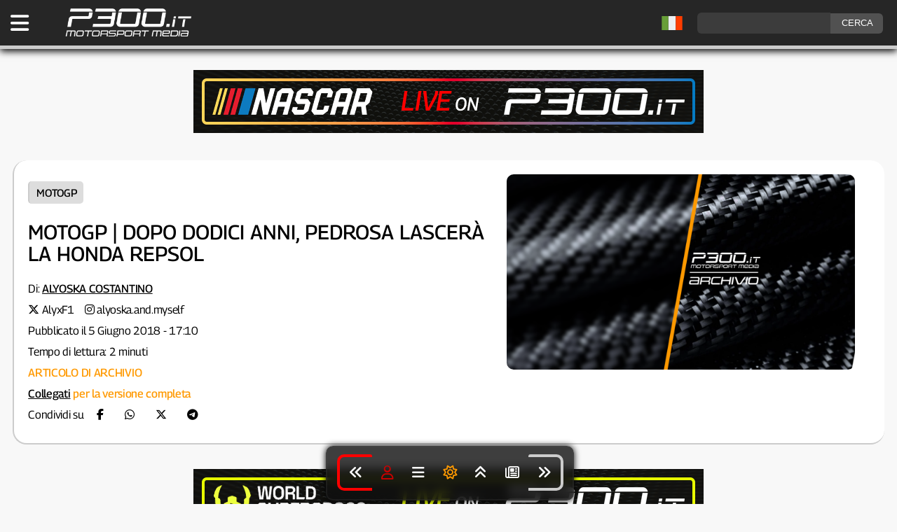

--- FILE ---
content_type: text/html; charset=UTF-8
request_url: https://www.p300.it/motogp-dopo-dodici-anni-pedrosa-lascera-la-honda-repsol/
body_size: 10681
content:
<!DOCTYPE html><html
lang=it-IT><head><meta
charset="utf-8"><meta
name="viewport" content="width=device-width, initial-scale=1"> <script async src=https://content.p300.it/wp-content/themes/p300it/js/p300-theme-set_2025.js></script> <script defer src=https://content.p300.it/wp-content/themes/p300it/js/loadBanners_v3.js></script> <link
rel=pingback href=https://www.p300.it/xmlrpc.php><link
rel=preload href=https://content.p300.it/wp-content/themes/p300it/style_2025_v43.css as=style onload="this.rel='stylesheet'"><link
rel=dns-prefetch href=https://consent.cookiefirst.com><link
rel=dns-prefetch href=https://content.p300.it><link
rel=dns-prefetch href=https://inside.p300.it><link
rel=dns-prefetch href=https://www.googletagmanager.com><link
rel=preconnect href=https://consent.cookiefirst.com><link
rel=preconnect href=https://content.p300.it><link
rel=preconnect href=https://inside.p300.it><link
rel=preconnect href=https://www.googletagmanager.com><title>MotoGP | Dopo dodici anni, Pedrosa lascerà la Honda Repsol</title><meta
name='robots' content='index, follow, max-snippet:-1, max-video-preview:-1, max-image-preview:large'><meta
name="keywords" content="2019, dani pedrosa. hrc, honda, jorge lorenzo, motoe, motogp, motomondiale"><meta
name="news_keywords" content="2019, dani pedrosa. hrc, honda, jorge lorenzo, motoe, motogp, motomondiale"><meta
property='og:id' content='48560'><meta
property='og:locale' content='it_IT'><meta
property='og:type' content='article'><meta
property='og:title' content='MotoGP | Dopo dodici anni, Pedrosa lascerà la Honda Repsol'><meta
name="description" content=""><meta
property="og:description" content=""><meta
property="twitter:description" content=""><meta
property='og:url' content='https://www.p300.it/motogp-dopo-dodici-anni-pedrosa-lascera-la-honda-repsol/'><meta
property='og:site_name' content='P300.it Motorsport Media | Testata Indipendente sul Motorsport - F1, WEC, Formula E, WRC, IndyCar, MotoGP, SBK, MXGP '><meta
property='article:publisher' content='https://www.facebook.com/p300it/'><meta
property='article:published_time' content='2018-06-05 17:10:33'><meta
property='article:author' content='https://twitter.com/AlyxF1'><meta
property='og:image' content='https://content.p300.it/wp-content/uploads/2018/06/dani-out-da-HRC.jpg'><meta
property='og:image:width' content='1024'><meta
property='og:image:height' content='683'><meta
name='twitter:card' content='summary_large_image'><meta
name='twitter:creator' content='@AlyxF1'><meta
name='twitter:title' content='MotoGP | Dopo dodici anni, Pedrosa lascerà la Honda Repsol'><meta
name='twitter:image' content='https://content.p300.it/wp-content/uploads/2018/06/dani-out-da-HRC.jpg'><meta
name='twitter:site' content='@p300it'><meta
name='twitter:label1' content='Autore: '><meta
name="twitter:data1" content="Alyoska Costantino"><meta
name='twitter:label2' content='Tempo di lettura'><meta
name='twitter:data2' content='2 minuti'><link
rel=alternate hreflang=it href=https://www.p300.it/motogp-dopo-dodici-anni-pedrosa-lascera-la-honda-repsol/ ><link
rel=alternate hreflang=en href='https://www.p300.it/motogp-dopo-dodici-anni-pedrosa-lascera-la-honda-repsol/?lang=en'><link
rel=alternate hreflang=fr href='https://www.p300.it/motogp-dopo-dodici-anni-pedrosa-lascera-la-honda-repsol/?lang=fr'><link
rel=alternate hreflang=de href='https://www.p300.it/motogp-dopo-dodici-anni-pedrosa-lascera-la-honda-repsol/?lang=de'><link
rel=alternate hreflang=es href='https://www.p300.it/motogp-dopo-dodici-anni-pedrosa-lascera-la-honda-repsol/?lang=es'><link
rel=alternate hreflang=pt href='https://www.p300.it/motogp-dopo-dodici-anni-pedrosa-lascera-la-honda-repsol/?lang=pt'> <script type=application/ld+json>{
  "@context": "https://schema.org",
  "@type": "NewsArticle",
  "mainEntityOfPage": {
    "@type": "WebPage",
    "@id": "https://www.p300.it/motogp-dopo-dodici-anni-pedrosa-lascera-la-honda-repsol/"
  },
"headline": "MotoGP | Dopo dodici anni, Pedrosa lascerà la Honda Repsol",
 "description": "",
 "articleBody": "Ogni stagione quest’annuncio pare nell’aria prima di essere prontamente smentito per l’estate, ma nel 2018 è arrivato, per lo stupore di tutti. Dani Pedrosa, dopo dodici stagioni passate a bordo delle moto del team Honda HRC, e un rapporto di lavoro che dura da diciotto anni, lascerà il team nipponico lasciando così libero uno slot d’importanza assoluta per il mercato piloti, e che di certo farà gola a molti.
Il pilota di Sabadell, tre volte vicecampione del mondo nel 2007, 2010 e 2012, non ha purtroppo mai assaggiato il gusto di essere campione del mondo della classe regina, ma nonostante questo è stato capace di ottenere ben 31 vittorie finora coi bolidi della Casa dell’Ala Dorata; inoltre, dal 2006 al 2017 Dani ha sempre ottenuto almeno una vittoria all’anno.",
"wordCount": 287,
 "image": [
    "https://content.p300.it/wp-content/uploads/2018/06/dani-out-da-HRC.jpg"
 ],
 "thumbnailUrl": "https://content.p300.it/wp-content/uploads/2018/06/dani-out-da-HRC.jpg",
  "datePublished": "2018-06-05T17:10:33+02:00",
  "dateModified": "2018-06-05T17:10:33+02:00",
  "author": {
    "@type": "Person",
    "@id": "https://www.p300.it/author/AlyxF1",
    "name": "Alyoska Costantino",
    "url": "https://www.p300.it/author/AlyxF1"
  },
  "publisher": {
    "@type": "Organization",
    "name": "P300.it",
    "url": "https://www.p300.it",
    "logo": {
      "@type": "ImageObject",
      "url": "https://content.p300.it/wp-content/uploads/2022/11/p300_white_300.png",
      "width": 300,
      "height": 71
},
   "sameAs": [
    "https://www.facebook.com/P300it",
    "https://twitter.com/P300it",
    "https://www.instagram.com/p300it/",
    "https://t.me/p300it_official"
  ]
},

	"keywords": "2019, dani pedrosa. hrc, honda, jorge lorenzo, motoe, motogp, motomondiale",

  "articleSection": "MotoGP",
  "url": "https://www.p300.it/motogp-dopo-dodici-anni-pedrosa-lascera-la-honda-repsol/"
}</script> <script type=application/ld+json>{
"@context": "https://schema.org",
"@type": "BreadcrumbList",
  "itemListElement": [
{
    "@type": "ListItem",
    "position": 1,
    "name": "MotoGP",
    "item": "https://www.p300.it/motomondiale/motogp/"
  }
,{
 "@type": "ListItem",
    "position": 2,
    "name": "MotoGP | Dopo dodici anni, Pedrosa lascerà la Honda Repsol",
    "item": "https://www.p300.it/motogp-dopo-dodici-anni-pedrosa-lascera-la-honda-repsol/"
}
]
}</script> 
 <script async src="https://www.googletagmanager.com/gtag/js?id=G-2RCC8QKHKT"></script> <script>window.dataLayer = window.dataLayer || [];
  function gtag(){dataLayer.push(arguments);}
  gtag('js', new Date());

  gtag('config', 'G-2RCC8QKHKT');</script>  <script>var _paq = window._paq = window._paq || [];
  /* tracker methods like "setCustomDimension" should be called before "trackPageView" */
  _paq.push(['trackPageView']);
  _paq.push(['enableLinkTracking']);
  (function() {
    var u="https://inside.p300.it/";
    _paq.push(['setTrackerUrl', u+'matomo.php']);
    _paq.push(['setSiteId', '1']);
    var d=document, g=d.createElement('script'), s=d.getElementsByTagName('script')[0];
    g.async=true; g.src=u+'matomo.js'; s.parentNode.insertBefore(g,s);
  })();</script> <link
rel=manifest href=/superpwa-manifest.json><meta
name="theme-color" content="#0f0f0f"><meta
name="mobile-web-app-capable" content="yes"><meta
name="apple-touch-fullscreen" content="yes"><meta
name="apple-mobile-web-app-title" content="P300.it | Motorsport Media"><meta
name="application-name" content="P300.it | Motorsport Media"><meta
name="apple-mobile-web-app-capable" content="yes"><meta
name="apple-mobile-web-app-status-bar-style" content="default"><link
rel=apple-touch-icon  href=https://content.p300.it/wp-content/uploads/2025/02/PWA_192_v2.png><link
rel=apple-touch-icon sizes=192x192 href=https://content.p300.it/wp-content/uploads/2025/02/PWA_192_v2.png><link
rel=apple-touch-startup-image media="screen and (device-width: 320px) and (device-height: 568px) and (-webkit-device-pixel-ratio: 2) and (orientation: landscape)" href=https://content.p300.it/wp-content/uploads/superpwa-splashIcons/super_splash_screens/icon_1136x640.png><link
rel=apple-touch-startup-image media="screen and (device-width: 320px) and (device-height: 568px) and (-webkit-device-pixel-ratio: 2) and (orientation: portrait)" href=https://content.p300.it/wp-content/uploads/superpwa-splashIcons/super_splash_screens/icon_640x1136.png><link
rel=apple-touch-startup-image media="screen and (device-width: 414px) and (device-height: 896px) and (-webkit-device-pixel-ratio: 3) and (orientation: landscape)" href=https://content.p300.it/wp-content/uploads/superpwa-splashIcons/super_splash_screens/icon_2688x1242.png><link
rel=apple-touch-startup-image media="screen and (device-width: 414px) and (device-height: 896px) and (-webkit-device-pixel-ratio: 2) and (orientation: landscape)" href=https://content.p300.it/wp-content/uploads/superpwa-splashIcons/super_splash_screens/icon_1792x828.png><link
rel=apple-touch-startup-image media="screen and (device-width: 375px) and (device-height: 812px) and (-webkit-device-pixel-ratio: 3) and (orientation: portrait)" href=https://content.p300.it/wp-content/uploads/superpwa-splashIcons/super_splash_screens/icon_1125x2436.png><link
rel=apple-touch-startup-image media="screen and (device-width: 414px) and (device-height: 896px) and (-webkit-device-pixel-ratio: 2) and (orientation: portrait)" href=https://content.p300.it/wp-content/uploads/superpwa-splashIcons/super_splash_screens/icon_828x1792.png><link
rel=apple-touch-startup-image media="screen and (device-width: 375px) and (device-height: 812px) and (-webkit-device-pixel-ratio: 3) and (orientation: landscape)" href=https://content.p300.it/wp-content/uploads/superpwa-splashIcons/super_splash_screens/icon_2436x1125.png><link
rel=apple-touch-startup-image media="screen and (device-width: 414px) and (device-height: 736px) and (-webkit-device-pixel-ratio: 3) and (orientation: portrait)" href=https://content.p300.it/wp-content/uploads/superpwa-splashIcons/super_splash_screens/icon_1242x2208.png><link
rel=apple-touch-startup-image media="screen and (device-width: 414px) and (device-height: 736px) and (-webkit-device-pixel-ratio: 3) and (orientation: landscape)" href=https://content.p300.it/wp-content/uploads/superpwa-splashIcons/super_splash_screens/icon_2208x1242.png><link
rel=apple-touch-startup-image media="screen and (device-width: 375px) and (device-height: 667px) and (-webkit-device-pixel-ratio: 2) and (orientation: landscape)" href=https://content.p300.it/wp-content/uploads/superpwa-splashIcons/super_splash_screens/icon_1334x750.png><link
rel=apple-touch-startup-image media="screen and (device-width: 375px) and (device-height: 667px) and (-webkit-device-pixel-ratio: 2) and (orientation: portrait)" href=https://content.p300.it/wp-content/uploads/superpwa-splashIcons/super_splash_screens/icon_750x1334.png><link
rel=apple-touch-startup-image media="screen and (device-width: 1024px) and (device-height: 1366px) and (-webkit-device-pixel-ratio: 2) and (orientation: landscape)" href=https://content.p300.it/wp-content/uploads/superpwa-splashIcons/super_splash_screens/icon_2732x2048.png><link
rel=apple-touch-startup-image media="screen and (device-width: 1024px) and (device-height: 1366px) and (-webkit-device-pixel-ratio: 2) and (orientation: portrait)" href=https://content.p300.it/wp-content/uploads/superpwa-splashIcons/super_splash_screens/icon_2048x2732.png><link
rel=apple-touch-startup-image media="screen and (device-width: 834px) and (device-height: 1194px) and (-webkit-device-pixel-ratio: 2) and (orientation: landscape)" href=https://content.p300.it/wp-content/uploads/superpwa-splashIcons/super_splash_screens/icon_2388x1668.png><link
rel=apple-touch-startup-image media="screen and (device-width: 834px) and (device-height: 1194px) and (-webkit-device-pixel-ratio: 2) and (orientation: portrait)" href=https://content.p300.it/wp-content/uploads/superpwa-splashIcons/super_splash_screens/icon_1668x2388.png><link
rel=apple-touch-startup-image media="screen and (device-width: 834px) and (device-height: 1112px) and (-webkit-device-pixel-ratio: 2) and (orientation: landscape)" href=https://content.p300.it/wp-content/uploads/superpwa-splashIcons/super_splash_screens/icon_2224x1668.png><link
rel=apple-touch-startup-image media="screen and (device-width: 414px) and (device-height: 896px) and (-webkit-device-pixel-ratio: 3) and (orientation: portrait)" href=https://content.p300.it/wp-content/uploads/superpwa-splashIcons/super_splash_screens/icon_1242x2688.png><link
rel=apple-touch-startup-image media="screen and (device-width: 834px) and (device-height: 1112px) and (-webkit-device-pixel-ratio: 2) and (orientation: portrait)" href=https://content.p300.it/wp-content/uploads/superpwa-splashIcons/super_splash_screens/icon_1668x2224.png><link
rel=apple-touch-startup-image media="screen and (device-width: 768px) and (device-height: 1024px) and (-webkit-device-pixel-ratio: 2) and (orientation: portrait)" href=https://content.p300.it/wp-content/uploads/superpwa-splashIcons/super_splash_screens/icon_1536x2048.png><link
rel=apple-touch-startup-image media="screen and (device-width: 768px) and (device-height: 1024px) and (-webkit-device-pixel-ratio: 2) and (orientation: landscape)" href=https://content.p300.it/wp-content/uploads/superpwa-splashIcons/super_splash_screens/icon_2048x1536.png><link
rel=apple-touch-startup-image media="screen and (device-width: 390px) and (device-height: 844px) and (-webkit-device-pixel-ratio: 3) and (orientation: portrait)" href=https://content.p300.it/wp-content/uploads/superpwa-splashIcons/super_splash_screens/icon_1170x2532.png><link
rel=apple-touch-startup-image media="screen and (device-width: 844px) and (device-height: 390px) and (-webkit-device-pixel-ratio: 3) and (orientation: landscape)" href=https://content.p300.it/wp-content/uploads/superpwa-splashIcons/super_splash_screens/icon_2532x1170.png><link
rel=apple-touch-startup-image media="screen and (device-width: 926px) and (device-height: 428px) and (-webkit-device-pixel-ratio: 3) and (orientation: landscape)" href=https://content.p300.it/wp-content/uploads/superpwa-splashIcons/super_splash_screens/icon_2778x1284.png><link
rel=apple-touch-startup-image media="screen and (device-width: 428px) and (device-height: 926px) and (-webkit-device-pixel-ratio: 3) and (orientation: portrait)" href=https://content.p300.it/wp-content/uploads/superpwa-splashIcons/super_splash_screens/icon_2532x1170.png><link
rel=apple-touch-startup-image media="screen and (device-width: 852px) and (device-height: 393px) and (-webkit-device-pixel-ratio: 3) and (orientation: landscape)" href=https://content.p300.it/wp-content/uploads/superpwa-splashIcons/super_splash_screens/icon_2556x1179.png><link
rel=apple-touch-startup-image media="screen and (device-width: 393px) and (device-height: 852px) and (-webkit-device-pixel-ratio: 3) and (orientation: portrait)" href=https://content.p300.it/wp-content/uploads/superpwa-splashIcons/super_splash_screens/icon_1179x2556.png><link
rel=apple-touch-startup-image media="screen and (device-width: 932px) and (device-height: 430px) and (-webkit-device-pixel-ratio: 3) and (orientation: landscape)" href=https://content.p300.it/wp-content/uploads/superpwa-splashIcons/super_splash_screens/icon_2796x1290.png><link
rel=apple-touch-startup-image media="screen and (device-width: 430px) and (device-height: 932px) and (-webkit-device-pixel-ratio: 3) and (orientation: portrait)" href=https://content.p300.it/wp-content/uploads/superpwa-splashIcons/super_splash_screens/icon_1290x2796.png><meta
name='robots' content='max-image-preview:large'><style>img:is([sizes="auto" i], [sizes^="auto," i]) { contain-intrinsic-size: 3000px 1500px }</style><link
rel=alternate type=application/rss+xml title="P300.it Motorsport Media &raquo; Feed" href=https://www.p300.it/feed/ ><link
rel=alternate type=application/rss+xml title="P300.it Motorsport Media &raquo; Feed dei commenti" href=https://www.p300.it/comments/feed/ ><link
rel=stylesheet id=wp-block-library-css href='https://content.p300.it/wp-includes/css/dist/block-library/style.min.css?ver=9d15ab06ab0aafcd3c88dcb9e23a3349' type=text/css media=all><style id=classic-theme-styles-inline-css>/*! This file is auto-generated */
.wp-block-button__link{color:#fff;background-color:#32373c;border-radius:9999px;box-shadow:none;text-decoration:none;padding:calc(.667em + 2px) calc(1.333em + 2px);font-size:1.125em}.wp-block-file__button{background:#32373c;color:#fff;text-decoration:none}</style><link
rel=stylesheet id=gn-frontend-gnfollow-style-css href='https://content.p300.it/wp-content/plugins/gn-publisher/assets/css/gn-frontend-gnfollow.min.css?ver=1.5.26' type=text/css media=all><link
rel=stylesheet id=newsletter-css href='https://content.p300.it/wp-content/plugins/newsletter/style.css?ver=9.1.2' type=text/css media=all><link
rel=https://api.w.org/ href=https://www.p300.it/wp-json/ ><link
rel=alternate title=JSON type=application/json href=https://www.p300.it/wp-json/wp/v2/posts/48560><link
rel=EditURI type=application/rsd+xml title=RSD href=https://www.p300.it/xmlrpc.php?rsd><link
rel=canonical href=https://www.p300.it/motogp-dopo-dodici-anni-pedrosa-lascera-la-honda-repsol/ ><link
rel=shortlink href='https://www.p300.it/?p=48560'><link
rel=alternate title="oEmbed (JSON)" type=application/json+oembed href="https://www.p300.it/wp-json/oembed/1.0/embed?url=https%3A%2F%2Fwww.p300.it%2Fmotogp-dopo-dodici-anni-pedrosa-lascera-la-honda-repsol%2F"><link
rel=alternate title="oEmbed (XML)" type=text/xml+oembed href="https://www.p300.it/wp-json/oembed/1.0/embed?url=https%3A%2F%2Fwww.p300.it%2Fmotogp-dopo-dodici-anni-pedrosa-lascera-la-honda-repsol%2F&#038;format=xml"> <script>(function(c,l,a,r,i,t,y){
					c[a]=c[a]||function(){(c[a].q=c[a].q||[]).push(arguments)};t=l.createElement(r);t.async=1;
					t.src="https://www.clarity.ms/tag/"+i+"?ref=wordpress";y=l.getElementsByTagName(r)[0];y.parentNode.insertBefore(t,y);
				})(window, document, "clarity", "script", "aii67nsvj5");</script> <script>(function(url){
	if(/(?:Chrome\/26\.0\.1410\.63 Safari\/537\.31|WordfenceTestMonBot)/.test(navigator.userAgent)){ return; }
	var addEvent = function(evt, handler) {
		if (window.addEventListener) {
			document.addEventListener(evt, handler, false);
		} else if (window.attachEvent) {
			document.attachEvent('on' + evt, handler);
		}
	};
	var removeEvent = function(evt, handler) {
		if (window.removeEventListener) {
			document.removeEventListener(evt, handler, false);
		} else if (window.detachEvent) {
			document.detachEvent('on' + evt, handler);
		}
	};
	var evts = 'contextmenu dblclick drag dragend dragenter dragleave dragover dragstart drop keydown keypress keyup mousedown mousemove mouseout mouseover mouseup mousewheel scroll'.split(' ');
	var logHuman = function() {
		if (window.wfLogHumanRan) { return; }
		window.wfLogHumanRan = true;
		var wfscr = document.createElement('script');
		wfscr.type = 'text/javascript';
		wfscr.async = true;
		wfscr.src = url + '&r=' + Math.random();
		(document.getElementsByTagName('head')[0]||document.getElementsByTagName('body')[0]).appendChild(wfscr);
		for (var i = 0; i < evts.length; i++) {
			removeEvent(evts[i], logHuman);
		}
	};
	for (var i = 0; i < evts.length; i++) {
		addEvent(evts[i], logHuman);
	}
})('//www.p300.it/?wordfence_lh=1&hid=8B4B3AF9EC13001980D325D18387E025');</script><link
rel=icon href=https://content.p300.it/wp-content/uploads/2025/02/cropped-favicon_2025-32x32.png sizes=32x32><link
rel=icon href=https://content.p300.it/wp-content/uploads/2025/02/cropped-favicon_2025-192x192.png sizes=192x192><meta
name="msapplication-TileImage" content="https://content.p300.it/wp-content/uploads/2025/02/cropped-favicon_2025-270x270.png"></head><body
id=bodyp300 data-post-id=48560 data-user-id  ><header><div
id=p300head><div
id=p300headcont><div
class=menu>
<a
title="Apri il menu" aria-label="Apri il Menu di P300.it" href=javascript:void(); onclick=p300openmenu();><i
class="fa-solid fa-bars"></i></a></div><div
class=logo>
<a
title="Torna alla Home Page" aria-label="Torna alla Home Page" href=https://www.p300.it><img
width=175 height=41 alt="P300 Logo" src=https://content.p300.it/wp-content/uploads/2022/11/p300_white_300.png.webp class=skip-lazy fetchpriority=high></a></div><div
class=social><form
id=searchform class=search_cont method=get action=https://www.p300.it/ >
<input
aria-label=ricerca type=text class="search-field search_input" name=s value>
<input
class=search_button type=submit value=CERCA></form></div><div
id=lang-flag style="float:right; margin-top:5px;display:inline-block;"></div></div></div><style>/* Hide the Google Translate iframe and its container */

.skiptranslate {display: none !important;}
body {top: 0px !important;}</style> <script src=https://content.p300.it/wp-content/themes/p300it/js/language_header_v2.js></script> <div
id=google_translate_element style="display: none;"></div></header><main><div
id=container><div
id=search_mobile><form
id=searchform class=search_cont method=get action=https://www.p300.it/ >
<input
aria-label=ricerca type=text class="search-field search_input" name=s value>
<input
class=search_button type=submit value=CERCA></form></div><style>/*<![CDATA[*/#p300head {border-bottom: 5px solid var(--cat-motogp) !important;transition: border-color 0.5s ease;}@media screen and (min-width: 676px){ #titlecont_24 {border-left: 2px solid var(--cat-motogp) !important; border-bottom: 2px solid var(--cat-motogp) !important;} } .nl a{color:var(--text);}body::-webkit-scrollbar-track {background:#111111;}body::-webkit-scrollbar {width: 15px;}body::-webkit-scrollbar-thumb {background-color:#888;}/*]]>*/</style><div
id=adv1-desktop class=banner-desktop></div><div
id=adv1-mobile class=banner-mobile></div><div
id=titlecont_24><div
class=titlecont_24_left><div><div
class=category_b_24>
<a
title='Vai alle news di MotoGP' style='border-left: 2px solid var(--cat-motogp);' href=https://www.p300.it/motomondiale/motogp/>MotoGP</a></div><h1>MotoGP | Dopo dodici anni, Pedrosa lascerà la Honda Repsol</a></h1><div
class=postdetails_24><div
class=author_24 >
Di: <span
class="author_text notranslate"><a
title="Vai alla pagina autore" style=text-decoration:underline;color:var(--text); href=https://www.p300.it/author/alyxf1/ >Alyoska Costantino</a></span>
</br><i
style=color:var(--text); class='fab fa-x-twitter'></i> <a
title='Account X' style=color:var(--text); href=https://twitter.com/AlyxF1 rel=nofollow target=_blank>AlyxF1</a><i
style='margin-left:15px; color:var(--text);' class='fab fa-instagram'></i> <a
title='Account Instagram' style=color:var(--text); href=https://www.instagram.com/alyoska.and.myself rel=nofollow target=_blank>alyoska.and.myself</a>
</br>
Pubblicato il 5 Giugno 2018 - 17:10</br>Tempo di lettura: 2 minuti</br><span
style=color:#f90;font-weight:500;>ARTICOLO DI ARCHIVIO</br><a
title=collegati style=text-decoration:underline; title=Login href=http://www.p300.it/p300connect>Collegati</a> per la versione completa</span><div>Condividi su <a
title=Facebook style=padding:15px; rel=nofollow href='https://www.facebook.com/sharer/sharer.php?u=https://www.p300.it/motogp-dopo-dodici-anni-pedrosa-lascera-la-honda-repsol/&t=TITLE' onclick='javascript:window.open(this.href, '', 'menubar=no,toolbar=no,resizable=yes,scrollbars=yes,height=300,width=600');return false;' target=_blank title='Condividi su Facebook'><i
class='fa-brands fa-facebook-f'></i></a><a
title=Whatsapp style=padding:15px; rel=nofollow href='https://api.whatsapp.com/send/?text=Leggi questo articolo - https://www.p300.it/motogp-dopo-dodici-anni-pedrosa-lascera-la-honda-repsol/' onclick='javascript:window.open(this.href, '', 'menubar=no,toolbar=no,resizable=yes,scrollbars=yes,height=300,width=600');return false;' target=_blank title='Condividi su Whatsapp'><i
class='fa-brands fa-whatsapp'></i></a><a
title=Twitter style=padding:15px; rel=nofollow href='https://twitter.com/intent/tweet?url=https://www.p300.it/motogp-dopo-dodici-anni-pedrosa-lascera-la-honda-repsol/&text=via=P300it&text=Leggi questo articolo' onclick='javascript:window.open(this.href, '', 'menubar=no,toolbar=no,resizable=yes,scrollbars=yes,height=300,width=600');return false;' target=_blank title='Condividi su Twitter'><i
class='fa-brands fa-x-twitter'></i></a><a
title=Telegram style=padding:15px; rel=nofollow href='https://t.me/share/url?url=https://www.p300.it/motogp-dopo-dodici-anni-pedrosa-lascera-la-honda-repsol/&text=Leggi questo articolo' onclick='javascript:window.open(this.href, '', 'menubar=no,toolbar=no,resizable=yes,scrollbars=yes,height=300,width=600');return false;' target=_blank title='Condividi su Telegram'><i
class='fa-brands fa-telegram'></i></a></div></div></div></div></div><div
class=titlecont_24_right><img
class=skip-lazy fetchpriority=high alt="MotoGP | Dopo dodici anni, Pedrosa lascerà la Honda Repsol" style="border-radius: 10px;width:100%;" src=https://content.p300.it/wp-content/uploads/2024/05/P300_archive_2024.png.webp></div></div><div
id=adv2-desktop class=banner-desktop></div><div
id=adv2-mobile class=banner-mobile></div><p
style=text-align:center;><a
title='Unisciti a Telegram' style='display:inline-block;background-color:#0070ba;color:#fff;border-radius:6px; padding:6px 8px 6px 8px;text-decoration:none;margin:15px;' href=https://t.me/p300it_official><i
class='fa-brands fa-telegram'></i> RICEVI LE NOTIFICHE</a><a
title='Partecipa al sondaggio' style='display:inline-block;background-color:#6030A8;color:#fff;border-radius:6px; padding:6px 8px 6px 8px;text-decoration:none;' href=https://bit.ly/P300it_Poll2025>P300.it SONDAGGIO</a></p><div
class=bread><a
href=https://www.p300.it rel=nofollow>Home</a>&nbsp;&nbsp;&#187;&nbsp;&nbsp;<a
href=https://www.p300.it/motomondiale/motogp/ rel="category tag">MotoGP</a></br></div><div
id=content><div
id=translate-warning></div><p
style="text-align: justify;">Ogni stagione quest’annuncio pare nell’aria prima di essere prontamente smentito per l’estate, ma nel 2018 è arrivato, per lo stupore di tutti. Dani Pedrosa, dopo dodici stagioni passate a bordo delle moto del team Honda HRC, e un rapporto di lavoro che dura da diciotto anni, lascerà il team nipponico lasciando così libero uno slot d’importanza assoluta per il mercato piloti, e che di certo farà gola a molti.<br>
Il pilota di Sabadell, tre volte vicecampione del mondo nel 2007, 2010 e 2012, non ha purtroppo mai assaggiato il gusto di essere campione del mondo della classe regina, ma nonostante questo è stato capace di ottenere ben 31 vittorie finora coi bolidi della Casa dell’Ala Dorata; inoltre, dal 2006 al 2017 Dani ha sempre ottenuto almeno una vittoria all’anno.</p><p
style="text-align: justify;">Il #26 ha commentato così l’addio, dopo un annuncio rilasciato da Honda stessa sottoforma di comunicato ufficiale: <em>“Voglio ringraziare HRC per questi lunghi anni di successi insieme. In questo lungo periodo sono cresciuto, non solo come pilota ma anche come persona, e conserverò sempre dei grandi ricordi. Nella vita servono dei cambiamenti e questo lo necessitavo. Grazie HRC!”</em></p><p
style="text-align: justify;">Ora il futuro del “Camomillo” è molto incerto, ma una sponda possibile potrebbe essere la neonata MotoE, bisognosa ora di un parterre di piloti oltre che dei team già annunciati, e uno di questi potrebbe essere proprio lo spagnolo. Per quanto la seconda Honda da affiancare a quella di Marc Márquez, s’impennano a questo punto le quotazioni di Jorge Lorenzo, che andrebbe così a formare un dream-team tutto spagnolo per il team Repsol.<br>
Dani ha già rivelato che farà un annuncio sul suo futuro a Barcellona, in vista del GP di Catalunya.</p><p>Qui il <a
href=https://motogp.hondaracingcorporation.com/report/hrc-and-dani-pedrosa-to-end-partnership/#.WxZoVhBcojQ.twitter><span
style="text-decoration: underline;">comunicato</span></a> ufficiale di Honda.</p><p>Fonte immagine: <a
href=http://www.motogp.com/it/photos/2018/06/03/dani-pedrosa-repsol-honda-team-gran-premio-d-italia-oakley/261321><span
style="text-decoration: underline;">motogp.com</span></a></p><p
class=disclaimer><i>Stai visualizzando da visitatore. <a
title=Accedi href=javascript:void(); onclick=p300openmenu();>Accedi</a> o <a
title=Registrazione href=https://www.p300.it/registrazione-a-p300-it/ >registrati</a> per navigare su P300.it con alcuni <a
title='I vantaggi della registrazione' href=https://www.p300.it/p300-it-i-vantaggi-della-registrazione/ >vantaggi</a></i></p><p
class=disclaimer>È vietata la riproduzione, anche se parziale, dei contenuti pubblicati su P300.it senza autorizzazione scritta da richiedere a info@p300.it.</p><div
id=relnews><div
class=relnews_block_title_ >LEGGI ANCHE</div><div
class=relnews_block style="border-left:3px solid var(--cat-motogp)"><a
style=text-decoration:none; href=https://www.p300.it/motogp-presentato-il-team-lcr-honda-2026-zarco-per-riconfermarsi-moreira-pronto-al-debutto/ rel=nofollow title="MotoGP | Presentato il team LCR Honda 2026. Zarco per riconfermarsi, Moreira pronto al debutto"><div
class=relnews_block_image><img
alt="MotoGP | Presentato il team LCR Honda 2026. Zarco per riconfermarsi, Moreira pronto al debutto" src=https://content.p300.it/wp-content/uploads/2026/02/Moreira-2026-550x375.jpg.webp></div><div
class=relnews_block_news_title>MotoGP | Presentato il team LCR Honda 2026. Zarco per riconfermarsi, Moreira pronto al debutto</div></div></a><div
class=relnews_block style="border-left:3px solid var(--cat-motogp)"><a
style=text-decoration:none; href=https://www.p300.it/motogp-shakedown-sepang-2026-giorno-3-doppietta-degli-espargaro-aleix-su-honda-di-nuovo-in-testa/ rel=nofollow title="MotoGP | Shakedown Sepang 2026, giorno 3: &#8220;doppietta&#8221; degli Espargaró, Aleix su Honda di nuovo in testa"><div
class=relnews_block_image><img
alt="MotoGP | Shakedown Sepang 2026, giorno 3: &#8220;doppietta&#8221; degli Espargaró, Aleix su Honda di nuovo in testa" src=https://content.p300.it/wp-content/uploads/2026/02/immagine_2026-02-01_084742173-550x375.jpg.webp></div><div
class=relnews_block_news_title>MotoGP | Shakedown Sepang 2026, giorno 3: &#8220;doppietta&#8221; degli Espargaró, Aleix su Honda di nuovo in testa</div></div></a><div
class=relnews_block style="border-left:3px solid var(--cat-motogp)"><a
style=text-decoration:none; href=https://www.p300.it/motogp-presentato-il-team-ducati-gresini-pronto-a-correre-la-stagione-2026/ rel=nofollow title="MotoGP | Presentato il team Ducati Gresini, pronto a correre la stagione 2026"><div
class=relnews_block_image><img
alt="MotoGP | Presentato il team Ducati Gresini, pronto a correre la stagione 2026" src=https://content.p300.it/wp-content/uploads/2026/02/immagine_2026-02-01_080706861-550x375.jpg.webp></div><div
class=relnews_block_news_title>MotoGP | Presentato il team Ducati Gresini, pronto a correre la stagione 2026</div></div></a><div
class=relnews_block style="border-left:3px solid var(--cat-motogp)"><a
style=text-decoration:none; href=https://www.p300.it/motogp-shakedown-sepang-2026-day-2-miller-il-piu-veloce-ktm-in-pista-con-la-850cc/ rel=nofollow title="MotoGP | Shakedown Sepang 2026, day 2: Miller il più veloce, KTM in pista con la 850cc"><div
class=relnews_block_image><img
alt="MotoGP | Shakedown Sepang 2026, day 2: Miller il più veloce, KTM in pista con la 850cc" src=https://content.p300.it/wp-content/uploads/2026/01/IMG_0374-550x375.jpeg.webp></div><div
class=relnews_block_news_title>MotoGP | Shakedown Sepang 2026, day 2: Miller il più veloce, KTM in pista con la 850cc</div></div></a><div
class=relnews_block style="border-left:3px solid var(--cat-motogp)"><a
style=text-decoration:none; href=https://www.p300.it/motogp-impazza-il-totomercato-quartararo-verso-honda-per-il-2027-martin-vicino-a-yamaha/ rel=nofollow title="MotoGP | Impazza il totomercato: Quartararo verso Honda per il 2027, Martín vicino a Yamaha"><div
class=relnews_block_image><img
alt="MotoGP | Impazza il totomercato: Quartararo verso Honda per il 2027, Martín vicino a Yamaha" src=https://content.p300.it/wp-content/uploads/2026/01/CnP_30012026_004755-550x375.jpg.webp></div><div
class=relnews_block_news_title>MotoGP | Impazza il totomercato: Quartararo verso Honda per il 2027, Martín vicino a Yamaha</div></div></a><div
class=relnews_block style="border-left:3px solid var(--cat-motogp)"><a
style=text-decoration:none; href=https://www.p300.it/motogp-shakedown-sepang-2026-aleix-espargaro-con-la-honda-domina-il-primo-giorno/ rel=nofollow title="MotoGP | Shakedown Sepang 2026: Aleix Espargaro con la Honda domina il primo giorno"><div
class=relnews_block_image><img
alt="MotoGP | Shakedown Sepang 2026: Aleix Espargaro con la Honda domina il primo giorno" src=https://content.p300.it/wp-content/uploads/2026/01/G_1ceiZbIAAM8By-550x375.jpg.webp></div><div
class=relnews_block_news_title>MotoGP | Shakedown Sepang 2026: Aleix Espargaro con la Honda domina il primo giorno</div></div></a><div
class=relnews_block style="border-left:3px solid var(--cat-motogp)"><a
style=text-decoration:none; href=https://www.p300.it/motogp-jorge-martin-saltera-i-test-pre-2026-della-malesia-dopo-i-due-interventi-di-dicembre-al-suo-posto-savadori/ rel=nofollow title="MotoGP | Jorge Martín salterà i test pre-2026 della Malesia, dopo i due interventi di dicembre. Al suo posto Savadori"><div
class=relnews_block_image><img
alt="MotoGP | Jorge Martín salterà i test pre-2026 della Malesia, dopo i due interventi di dicembre. Al suo posto Savadori" src=https://content.p300.it/wp-content/uploads/2026/01/apriliaracing-testsepang-2026-04-550x375.jpg.webp></div><div
class=relnews_block_news_title>MotoGP | Jorge Martín salterà i test pre-2026 della Malesia, dopo i due interventi di dicembre. Al suo posto Savadori</div></div></a><div
class=relnews_block style="border-left:3px solid var(--cat-motogp)"><a
style=text-decoration:none; href=https://www.p300.it/motomondiale-pubblicato-il-calendario-completo-dei-test-del-2026/ rel=nofollow title="Motomondiale | Pubblicato il calendario completo dei test del 2026"><div
class=relnews_block_image><img
alt="Motomondiale | Pubblicato il calendario completo dei test del 2026" src=https://content.p300.it/wp-content/uploads/2026/01/Pedro-Acosta-2025-MotoGP-Valencia-Sunday-550x375.jpg.webp></div><div
class=relnews_block_news_title>Motomondiale | Pubblicato il calendario completo dei test del 2026</div></div></a></div><div
align=center id=donate_main><h3 style='padding-top:10px;'> Supporta P300.it</h3><p
style=text-align:center>Se ti è piaciuto questo articolo e vuoi sostenere il nostro lavoro, puoi aiutarci con un piccolo contributo.</br>P300.it è una realtà totalmente indipendente, il tuo supporto è per noi importante.<h4 style='padding-top:0px;' >SCEGLI IL TUO IMPORTO*</h4><a
title='Contribuisci con 1€' class=donate href=https://www.paypal.me/p300it/1 target=_blank>1€</a><a
title='Contribuisci con 3€' class=donate href=https://www.paypal.me/p300it/3 target=_blank>3€</a><a
title='Contribuisci con 5€' class=donate href=https://www.paypal.me/p300it/5 target=_blank>5€</a><a
title='Contribuisci con 10€' class=donate href=https://www.paypal.me/p300it/10 target=_blank>10€</a><a
title='Contribuisci con un importo a scelta' class=donate href=https://www.paypal.me/p300it/ target=_blank>IMPORTO LIBERO</a></br></br><span
class=disclaimer>* L'operazione verrà completata tramite PayPal, garantendo sicurezza alla transazione</span></p></div></div><div
id=share><div
class=nl_title><a
title="Iscriviti alla Newsletter" href=https://www.p300.it/newsletter><i
class="fa-regular fa-envelope"></i> RICEVI LA NEWSLETTER</a></div><div
class=nl><div
class="tnp tnp-subscription "><form
method=post action="https://www.p300.it/?na=s">
<input
type=hidden name=nlang value><div
class="tnp-field tnp-field-email" style="margin-bottom:0px !important;" ><input
class=tnp-email style="margin-right: 4px;width:60%;display:inline-block;border-radius:10px 0px 0px 10px;font-family:Georama;background-color: var(--bgcolor-text)!important;border: 1px solid var(--text);color: #fff;" type=email name=ne id=tnp-3 value placeholder="Il tuo indirizzo email" required><div
align=center class="tnp-field tnp-field-button" style=display:inline-block;><input
class=tnp-submit type=submit style="background-color: #ff9900; !important;border-radius:0px 10px 10px 0px;font-family:Georama;margin-left:-5px;color:#000 !important;border:1px solid #ff9900;" value=ISCRIVITI></div></div><div
class="tnp-field tnp-privacy-field"><label><input
type=checkbox name=ny required class=tnp-privacy style="width:20px;height:20px;max-width:unset !important;"> <a
title="Privacy Policy" target=_blank style=font-size:18px; href=https://www.p300.it/privacy-policy/ >Accetto le regole di riservatezza di questo sito</a></label></div></form></div></div></div><div
id=partners></div></main><footer><div
id=foot><div
class=foot_large>
<a
title="Torna alla Home" href=https://www.p300.it><img
style="padding:0px 0px 7px 0px;" alt="P300 Logo" width=150 height=36 src=https://content.p300.it/wp-content/uploads/2024/11/p300_white_150.png.webp></a></br>
P300.it è una Testata Giornalistica indipendente</br>
Registrazione numero 1/2021 del 1/2/2021 - Tribunale di Pavia</br>
Proprietario ed editore: <a
title="66 Communication" href=https://www.66communication.com>66communication Srls</a> - P.IVA 02798890188</br>
Direttore Responsabile: <a
title="Alessandro Secchi" href=https://twitter.com/alexsecchi83>Alessandro Secchi</a> - Vicedirettore: <a
title="Federico Benedusi" href=https://twitter.com/federicob95>Federico Benedusi</a></br>
<a
title="Privacy Policy" href=https://www.p300.it/privacy-policy>Privacy Policy</a> - <a
title="Cookie Policy" href=https://www.p300.it/cookie-policy>Cookie Policy</a></div><div
width=100% style=text-align:center;padding:10px;font-size:15px;><i>"Se è successo davvero, lo trovi su P300.it"</i></div><div
width=100% style=text-align:center;padding:10px;>Copyright © P300.it 2012-2026</div></div></footer></div>
<style>/*<![CDATA[*/#p300_arrow_prev a:hover{color:var(--cat-f1);}
	#p300_arrow_next a:hover{color:var(--cat-motogp);}/*]]>*/</style><div
id=p300_nav><div
id=p300_arrow_prev class=prev><a
style='border-top:4px solid var(--cat-f1); border-bottom:4px solid var(--cat-f1); border-left:4px solid var(--cat-f1);' rel=nofollow title='F1 | Newey: "Ricciardo subirà delle penalità in griglia a Montreal"' href=https://www.p300.it/f1-newey-ricciardo-subira-delle-penalita-in-griglia-a-montreal/ ><i
class='fas fa-angle-double-left'></i></a></div><div
id=p300_login ><a
style=color:#c00; title='Non sei loggato' href=javascript:void(); onclick=p300openmenu();><i
class='fa-regular fa-user'></i></a></div><div
id=p300_menu><a
title='Apri il menu' href=javascript:void(); onclick=p300openmenu();><i
class='fas fa-bars'></i></a></div><div
id=p300_sm><div
class=theme-switch-wrapper><input
type=checkbox id=switch-button style=display:none;><label
for=switch-button><i
class='fa-regular fa-moon'></i><i
class='fa-regular fa-sun'></i></label></div></div><div
id=p300_up><a
title='Torna in cima' href=#><i
class='fa-solid fa-angles-up'></i></a></div><div
id=p300_share ><a
title='Tutte le news' href=https://www.p300.it/all-motorsport-news><i
class='fa-regular fa-newspaper'></i></a></div><div
id=p300_arrow_next class=next><a
style='border-top:4px solid var(--cat-motogp); border-bottom:4px solid var(--cat-motogp); border-right:4px solid var(--cat-motogp);' rel=nofollow title='MotoGP | Syahrin rinnova con Tech3 per il 2019' href=https://www.p300.it/motogp-syahrin-rinnova-con-tech3-per-il-2019/ ><i
class='fas fa-angle-double-right'></i></a></div></div><div
id=previous-post data-url=https://www.p300.it/f1-newey-ricciardo-subira-delle-penalita-in-griglia-a-montreal/ ></div> <script src=https://content.p300.it/wp-content/themes/p300it/js/p300_functions_nolog_2025_v01.js></script><script src=https://content.p300.it/wp-content/themes/p300it/js/p300_dark_2025_v4.js></script><script type=speculationrules>{"prefetch":[{"source":"document","where":{"and":[{"href_matches":"\/*"},{"not":{"href_matches":["\/wp-*.php","\/wp-admin\/*","\/wp-content\/uploads\/*","\/wp-content\/*","\/wp-content\/plugins\/*","\/wp-content\/themes\/p300it\/*","\/*\\?(.+)"]}},{"not":{"selector_matches":"a[rel~=\"nofollow\"]"}},{"not":{"selector_matches":".no-prefetch, .no-prefetch a"}}]},"eagerness":"conservative"}]}</script> <link
rel=stylesheet id=superpwa-cta-button-css-css href='https://content.p300.it/wp-content/plugins/super-progressive-web-apps-pro/assets/css/superpwa-cta.css?ver=1.56.1' type=text/css media=all> <script id=superpwa-register-sw-js-extra>/*<![CDATA[*/var superpwa_sw = {"url":"\/superpwa-sw.js?2.2.40","disable_addtohome":"0","enableOnDesktop":"","offline_form_addon_active":"","ajax_url":"https:\/\/www.p300.it\/wp-admin\/admin-ajax.php","offline_message":"0","offline_message_txt":"You are currently offline.","online_message_txt":"You're back online . <a href=\"javascript:location.reload()\">refresh<\/a>","manifest_name":"superpwa-manifest.json"};/*]]>*/</script> <script src="https://content.p300.it/wp-content/plugins/super-progressive-web-apps/public/js/register-sw.js?ver=2.2.41" id=superpwa-register-sw-js></script> <script id=superpwa_data_analytics_frontend_script-js-extra>var SuperPwaAnalyticsData = {"ajax_url":"https:\/\/www.p300.it\/wp-admin\/admin-ajax.php","nonce_csrf":"69f72c0eee"};</script> <script src="https://content.p300.it/wp-content/plugins/super-progressive-web-apps-pro//assets/js/data-analytics-frontend-script.js?ver=1.56.1" id=superpwa_data_analytics_frontend_script-js></script> <script id=newsletter-js-extra>var newsletter_data = {"action_url":"https:\/\/www.p300.it\/wp-admin\/admin-ajax.php"};</script> <script src="https://content.p300.it/wp-content/plugins/newsletter/main.js?ver=9.1.2" id=newsletter-js></script> <script id=superpwa-cta-button-script-js-extra>/*<![CDATA[*/var superpwa_cta = {"a2h_sticky_on_desktop_cta":"0","a2h_sticky_on_tablet_cta":"1","a2h_banner_without_scroll_cta":"1","a2h_banner_delay_cta":"1","a2h_banner_delay_sec_cta":"10","a2h_banner_on_scroll":"1","a2h_sticky_on_android":"1","a2h_sticky_on_ios":"1","a2h_sticky_show_only_on_ios":"0","a2h_shortcode_btn":"0","lightspeed_compat":"0","pwa_visibility_status":"1","install_help_url":"https:\/\/www.p300.it?superpwa-non-amp-install=true&non-amp=true"};/*]]>*/</script> <script src="https://content.p300.it/wp-content/plugins/super-progressive-web-apps-pro/assets/js/superpwa-frontend-cta.js?ver=1.56.1" id=superpwa-cta-button-script-js></script> <style>ul li.superpwa-installable-btn-class a{
		            color: #ff7700 !important;    
		            width:100% !important;
		        }
		       .superpwa-installable-btn-class{
		          background-color: #1f2325 ;    
		       } 
			   @media all and (display-mode: fullscreen) {
				.superpwa-installable-btn-class {
					display:none !important;
				}}
				@media all and  (display-mode: minimal-ui) {
				.superpwa-installable-btn-class {
					display:none !important;
				}}
				@media all and (display-mode: standalone) {
				.superpwa-installable-btn-class {
					display:none !important;
				}}</style> <script src=https://content.p300.it/wp-content/themes/p300it/js/footer_v2.js></script> </body></html>